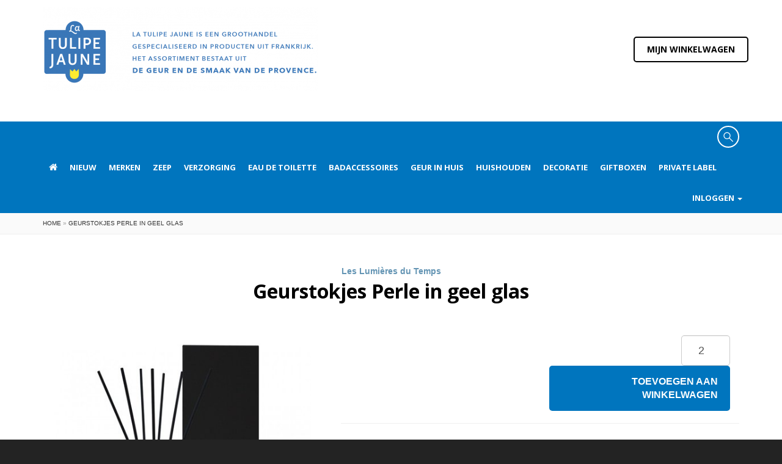

--- FILE ---
content_type: text/html;charset=utf-8
request_url: https://www.tulipejaune.nl/geurstokjes-perle-geelglas.html
body_size: 8405
content:
<!DOCTYPE html>
<html lang="nl">
  <head>
    <meta charset="utf-8"/>
<!-- [START] 'blocks/head.rain' -->
<!--

  (c) 2008-2026 Lightspeed Netherlands B.V.
  http://www.lightspeedhq.com
  Generated: 16-01-2026 @ 13:32:06

-->
<link rel="canonical" href="https://www.tulipejaune.nl/geurstokjes-perle-geelglas.html"/>
<link rel="alternate" href="https://www.tulipejaune.nl/index.rss" type="application/rss+xml" title="Nieuwe producten"/>
<meta name="robots" content="noodp,noydir"/>
<meta property="og:url" content="https://www.tulipejaune.nl/geurstokjes-perle-geelglas.html?source=facebook"/>
<meta property="og:site_name" content="La Tulipe Jaune"/>
<meta property="og:title" content="Luxe geurstokjes Perle in mondgeblazen mosterdgeel glas"/>
<meta property="og:description" content="Een luxe flacon van geel  glas met geurstokjes. De serie Perle is van het Franse merk Lumières du Temps. In zes kleuren. Met bijpassende kaarsen. Groothandel."/>
<meta property="og:image" content="https://cdn.webshopapp.com/shops/74119/files/308983284/les-lumieres-du-temps-geurstokjes-perle-in-geel-gl.jpg"/>
<!--[if lt IE 9]>
<script src="https://cdn.webshopapp.com/assets/html5shiv.js?2025-02-20"></script>
<![endif]-->
<!-- [END] 'blocks/head.rain' -->
    <title>Luxe geurstokjes Perle in mondgeblazen mosterdgeel glas - La Tulipe Jaune</title>
    <meta name="viewport" content="width=device-width, initial-scale=1.0">
    <meta name="description" content="Een luxe flacon van geel  glas met geurstokjes. De serie Perle is van het Franse merk Lumières du Temps. In zes kleuren. Met bijpassende kaarsen. Groothandel." />
    <meta name="keywords" content="geparfumeerde kaarsen, geurstokjes, eigen label, les lumieres du temps, gepersonaliseerde kaarsen, kaars met eigen logo, kaars met eigen opdruk, groothandel kaarsen, houte deksel met logo voor kaars" />
    
    <link href="https://cdn.webshopapp.com/shops/74119/themes/104660/assets/custom.css?20260111195323" rel="stylesheet">
    <link href="https://cdn.webshopapp.com/shops/74119/themes/104660/assets/default-min.css?20260111195323" rel="stylesheet">
    <link href="https://cdn.webshopapp.com/shops/74119/themes/104660/assets/settings.css?20260111195323" rel="stylesheet">
   
    <link href="https://fonts.googleapis.com/css?family=PT+Serif:400,700,400italic%7COpen+Sans:400,700" rel="stylesheet" type="text/css">    
        
    <link rel="shortcut icon" href="https://cdn.webshopapp.com/shops/74119/themes/104660/assets/favicon.ico?20251013103038" type="image/x-icon" />
    <link rel="stylesheet" href="https://ajax.googleapis.com/ajax/libs/jqueryui/1.10.4/themes/smoothness/jquery-ui.css" /> 
    <link href="//maxcdn.bootstrapcdn.com/font-awesome/4.2.0/css/font-awesome.min.css" rel="stylesheet"> 
    
    <script type="text/javascript" src="https://ajax.googleapis.com/ajax/libs/jquery/2.1.0/jquery.js"></script>
    <script type="text/javascript" src="https://ajax.googleapis.com/ajax/libs/jqueryui/1.10.4/jquery-ui.min.js"></script>
    <script type="text/javascript" src="https://cdn.webshopapp.com/shops/74119/themes/104660/assets/bootstrap-min.js?20260111195323"></script>    

    <script type="text/javascript" src="https://cdn.webshopapp.com/assets/gui.js?2025-02-20"></script>
    <script type="text/javascript" src="https://cdn.webshopapp.com/shops/74119/themes/104660/assets/playful.js?20260111195323"></script>  
    <script type="text/javascript" src="https://cdn.webshopapp.com/shops/74119/themes/104660/assets/fix.js?20260111195323"></script>    
    <!--[if lt IE 9]>
    <script src="https://oss.maxcdn.com/libs/html5shiv/3.7.0/html5shiv.js"></script>
    <script src="https://oss.maxcdn.com/libs/respond.js/1.3.0/respond.min.js"></script>
    <![endif]-->
  </head>
  <body >
    
 <header class="main hidden-md hidden-lg" id="siteheader">
    <div class="toggle">
      <a href="#menu" class="menu-link active"><i class="fa fa-bars" aria-hidden="true"></i></a>
      <div class="account">
        <a href="#menu" class="menu-link active">
          <li><i class="fa fa-search" aria-hidden="true"></i></li>
        </a>
        <a href="https://www.tulipejaune.nl/cart/">
          <li><i class="fa fa-shopping-cart fa-flip-horizontal"></i></li>
        </a>
        <a href="https://www.tulipejaune.nl/account/">
          <li><i class="fa fa-user"></i></li>
        </a>
      </div>
    </div>
    <nav id="menu" class="menu">
      <ul class="level-1">
                <li><a href="https://www.tulipejaune.nl/nieuw/" title="Nieuw">Nieuw</a>
                  </li>
                <li><a href="https://www.tulipejaune.nl/merken/" title="Merken">Merken</a>
                    <span class="has-subnav"><i class="fa fa-caret-down" aria-hidden="true"></i></span>
          <ul class="wide level-2">
                        <li><a href="https://www.tulipejaune.nl/merken/savonnerie-de-nyons/" title="Savonnerie de Nyons">Savonnerie de Nyons</a></li>
                        <li><a href="https://www.tulipejaune.nl/merken/senteur-beaute/" title="Senteur &amp; Beauté">Senteur &amp; Beauté</a></li>
                        <li><a href="https://www.tulipejaune.nl/merken/ateliers-du-luberon/" title="Ateliers du Luberon">Ateliers du Luberon</a></li>
                        <li><a href="https://www.tulipejaune.nl/merken/leblanc/" title="LeBlanc">LeBlanc</a></li>
                        <li><a href="https://www.tulipejaune.nl/merken/lumiere-de-provence/" title="Lumière de Provence">Lumière de Provence</a></li>
                        <li><a href="https://www.tulipejaune.nl/merken/lumieres-du-temps/" title="Lumières du Temps">Lumières du Temps</a></li>
                        <li><a href="https://www.tulipejaune.nl/merken/provence-nature/" title="Provence &amp; Nature">Provence &amp; Nature</a></li>
                        <li><a href="https://www.tulipejaune.nl/merken/savonnerie-de-la-drome/" title="Savonnerie de la Drôme">Savonnerie de la Drôme</a></li>
                      </ul>
                  </li>
                <li><a href="https://www.tulipejaune.nl/zeep/" title="Zeep">Zeep</a>
                    <span class="has-subnav"><i class="fa fa-caret-down" aria-hidden="true"></i></span>
          <ul class="wide level-2">
                        <li><a href="https://www.tulipejaune.nl/zeep/kleine-zeepjes/" title="Kleine zeepjes">Kleine zeepjes</a></li>
                        <li><a href="https://www.tulipejaune.nl/zeep/blokken-savon-de-marseille/" title="Blokken Savon de Marseille">Blokken Savon de Marseille</a></li>
                        <li><a href="https://www.tulipejaune.nl/zeep/geparfumeerde-zeep/" title="Geparfumeerde zeep">Geparfumeerde zeep</a></li>
                        <li><a href="https://www.tulipejaune.nl/zeep/blikjes-zeep/" title="Blikjes zeep">Blikjes zeep</a></li>
                        <li><a href="https://www.tulipejaune.nl/zeep/zeep-in-doosje/" title="Zeep in doosje">Zeep in doosje</a></li>
                        <li><a href="https://www.tulipejaune.nl/zeep/zeep-in-papier/" title="Zeep in papier">Zeep in papier</a></li>
                        <li><a href="https://www.tulipejaune.nl/zeep/ongeparfumeerde-zeep/" title="Ongeparfumeerde zeep">Ongeparfumeerde zeep</a></li>
                        <li><a href="https://www.tulipejaune.nl/zeep/scrubzeep/" title="Scrubzeep">Scrubzeep</a></li>
                        <li><a href="https://www.tulipejaune.nl/zeep/biologische-zepen/" title="Biologische zepen">Biologische zepen</a></li>
                        <li><a href="https://www.tulipejaune.nl/zeep/zeep-aan-koord/" title="Zeep aan koord">Zeep aan koord</a></li>
                        <li><a href="https://www.tulipejaune.nl/zeep/zeepbol/" title="Zeepbol">Zeepbol</a></li>
                        <li><a href="https://www.tulipejaune.nl/zeep/ezel-geit-merrie-schaap/" title="Ezel, geit, merrie, schaap">Ezel, geit, merrie, schaap</a></li>
                        <li><a href="https://www.tulipejaune.nl/zeep/zeep-met-melk-en-zout/" title="Zeep met melk en zout">Zeep met melk en zout</a></li>
                        <li><a href="https://www.tulipejaune.nl/zeep/argan-alep-en-aloe-vera/" title="Argan, alep en aloe vera">Argan, alep en aloe vera</a></li>
                        <li><a href="https://www.tulipejaune.nl/zeep/zeep-met-klei-algen-mineralen/" title="Zeep met klei, algen,  mineralen">Zeep met klei, algen,  mineralen</a></li>
                        <li><a href="https://www.tulipejaune.nl/zeep/hartzepen-en-roosjes/" title="Hartzepen en roosjes">Hartzepen en roosjes</a></li>
                        <li><a href="https://www.tulipejaune.nl/zeep/vloeibare-zeep-pompje/" title="Vloeibare zeep (pompje)">Vloeibare zeep (pompje)</a></li>
                        <li><a href="https://www.tulipejaune.nl/zeep/zeep-voor-vieze-handen/" title="Zeep voor vieze handen">Zeep voor vieze handen</a></li>
                        <li><a href="https://www.tulipejaune.nl/zeep/gepersonaliseerde-zeep/" title="Gepersonaliseerde zeep">Gepersonaliseerde zeep</a></li>
                      </ul>
                  </li>
                <li><a href="https://www.tulipejaune.nl/verzorging/" title="Verzorging">Verzorging</a>
                    <span class="has-subnav"><i class="fa fa-caret-down" aria-hidden="true"></i></span>
          <ul class="wide level-2">
                        <li><a href="https://www.tulipejaune.nl/verzorging/met-ezelinnen-en-geitenmelk/" title="Met ezelinnen- en geitenmelk">Met ezelinnen- en geitenmelk</a></li>
                        <li><a href="https://www.tulipejaune.nl/verzorging/met-arganolie/" title="Met arganolie">Met arganolie</a></li>
                        <li><a href="https://www.tulipejaune.nl/verzorging/met-aloe-vera/" title="Met aloe vera">Met aloe vera</a></li>
                        <li><a href="https://www.tulipejaune.nl/verzorging/met-bijzondere-olie/" title="Met bijzondere olie">Met bijzondere olie</a></li>
                        <li><a href="https://www.tulipejaune.nl/verzorging/la-belle-provence/" title="La Belle Provence">La Belle Provence</a></li>
                        <li><a href="https://www.tulipejaune.nl/verzorging/met-biologisch-ingredient/" title="Met biologisch ingrediënt">Met biologisch ingrediënt</a></li>
                        <li><a href="https://www.tulipejaune.nl/verzorging/verzorging-voor-heren/" title="Verzorging voor heren">Verzorging voor heren</a></li>
                        <li><a href="https://www.tulipejaune.nl/verzorging/shampoo-en-bar/" title="Shampoo en bar">Shampoo en bar</a></li>
                        <li><a href="https://www.tulipejaune.nl/verzorging/douchegel/" title="Douchegel">Douchegel</a></li>
                        <li><a href="https://www.tulipejaune.nl/verzorging/bodylotion-en-cremes/" title="Bodylotion en crèmes">Bodylotion en crèmes</a></li>
                        <li><a href="https://www.tulipejaune.nl/verzorging/badzout/" title="Badzout  ">Badzout  </a></li>
                        <li><a href="https://www.tulipejaune.nl/verzorging/handen-en-voeten/" title="Handen en voeten">Handen en voeten</a></li>
                        <li><a href="https://www.tulipejaune.nl/verzorging/deodorant/" title="Deodorant">Deodorant</a></li>
                        <li><a href="https://www.tulipejaune.nl/verzorging/scheren/" title="Scheren">Scheren</a></li>
                        <li><a href="https://www.tulipejaune.nl/verzorging/private-label/" title="Private label">Private label</a></li>
                      </ul>
                  </li>
                <li><a href="https://www.tulipejaune.nl/eau-de-toilette/" title="Eau de Toilette">Eau de Toilette</a>
                    <span class="has-subnav"><i class="fa fa-caret-down" aria-hidden="true"></i></span>
          <ul class="wide level-2">
                        <li><a href="https://www.tulipejaune.nl/eau-de-toilette/eau-de-toilette-in-koker/" title="Eau de toilette in koker">Eau de toilette in koker</a></li>
                        <li><a href="https://www.tulipejaune.nl/eau-de-toilette/miniflesje-edt-koker-geuren/" title="Miniflesje EdT koker-geuren">Miniflesje EdT koker-geuren</a></li>
                        <li><a href="https://www.tulipejaune.nl/eau-de-toilette/eau-de-toilette-provence-luxe-flesje/" title="Eau de toilette Provence luxe flesje">Eau de toilette Provence luxe flesje</a></li>
                        <li><a href="https://www.tulipejaune.nl/eau-de-toilette/eau-de-toilette-provence-miniflesje/" title="Eau de toilette Provence miniflesje">Eau de toilette Provence miniflesje</a></li>
                        <li><a href="https://www.tulipejaune.nl/eau-de-toilette/eau-de-toilette-indiennes/" title="Eau de toilette Indiennes">Eau de toilette Indiennes</a></li>
                        <li><a href="https://www.tulipejaune.nl/eau-de-toilette/eau-de-parfum-senteur-beaute/" title="Eau de parfum Senteur &amp; Beauté">Eau de parfum Senteur &amp; Beauté</a></li>
                        <li><a href="https://www.tulipejaune.nl/eau-de-toilette/eau-de-toilette-mariniere/" title="Eau de toilette Marinière">Eau de toilette Marinière</a></li>
                      </ul>
                  </li>
                <li><a href="https://www.tulipejaune.nl/badaccessoires/" title="Badaccessoires">Badaccessoires</a>
                    <span class="has-subnav"><i class="fa fa-caret-down" aria-hidden="true"></i></span>
          <ul class="wide level-2">
                        <li><a href="https://www.tulipejaune.nl/badaccessoires/zeepbakjes-en-badkuipjes/" title="Zeepbakjes en badkuipjes">Zeepbakjes en badkuipjes</a></li>
                        <li><a href="https://www.tulipejaune.nl/badaccessoires/borstels-en-sponzen/" title="Borstels en sponzen">Borstels en sponzen</a></li>
                        <li><a href="https://www.tulipejaune.nl/badaccessoires/toilettas-en-spiegeltjes/" title="Toilettas en spiegeltjes">Toilettas en spiegeltjes</a></li>
                        <li><a href="https://www.tulipejaune.nl/badaccessoires/handdoeken/" title="Handdoeken">Handdoeken</a></li>
                        <li><a href="https://www.tulipejaune.nl/badaccessoires/lege-organzazakjes/" title="Lege organzazakjes">Lege organzazakjes</a></li>
                      </ul>
                  </li>
                <li><a href="https://www.tulipejaune.nl/geur-in-huis/" title="Geur in huis">Geur in huis</a>
                    <span class="has-subnav"><i class="fa fa-caret-down" aria-hidden="true"></i></span>
          <ul class="wide level-2">
                        <li><a href="https://www.tulipejaune.nl/geur-in-huis/giftboxen/" title="Giftboxen">Giftboxen</a></li>
                        <li><a href="https://www.tulipejaune.nl/geur-in-huis/geurstokjes-huisparfum/" title="Geurstokjes (huisparfum)">Geurstokjes (huisparfum)</a></li>
                        <li><a href="https://www.tulipejaune.nl/geur-in-huis/geurkaarsen/" title="Geurkaarsen">Geurkaarsen</a></li>
                        <li><a href="https://www.tulipejaune.nl/geur-in-huis/roomspray/" title="Roomspray">Roomspray</a></li>
                        <li><a href="https://www.tulipejaune.nl/geur-in-huis/papieren-geurzakjes/" title="Papieren geurzakjes">Papieren geurzakjes</a></li>
                        <li><a href="https://www.tulipejaune.nl/geur-in-huis/parfumolie/" title="Parfumolie">Parfumolie</a></li>
                        <li><a href="https://www.tulipejaune.nl/geur-in-huis/lavendelzakjes/" title="Lavendelzakjes ">Lavendelzakjes </a></li>
                        <li><a href="https://www.tulipejaune.nl/geur-in-huis/losse-lavendel/" title="Losse lavendel">Losse lavendel</a></li>
                        <li><a href="https://www.tulipejaune.nl/geur-in-huis/geurbranders/" title="Geurbranders  ">Geurbranders  </a></li>
                        <li><a href="https://www.tulipejaune.nl/geur-in-huis/autoparfum/" title="Autoparfum">Autoparfum</a></li>
                      </ul>
                  </li>
                <li><a href="https://www.tulipejaune.nl/huishouden/" title="Huishouden">Huishouden</a>
                    <span class="has-subnav"><i class="fa fa-caret-down" aria-hidden="true"></i></span>
          <ul class="wide level-2">
                        <li><a href="https://www.tulipejaune.nl/huishouden/wasmiddel/" title="Wasmiddel">Wasmiddel</a></li>
                        <li><a href="https://www.tulipejaune.nl/huishouden/vlekkenzeep/" title="Vlekkenzeep">Vlekkenzeep</a></li>
                        <li><a href="https://www.tulipejaune.nl/huishouden/afwasmiddel/" title="Afwasmiddel">Afwasmiddel</a></li>
                        <li><a href="https://www.tulipejaune.nl/huishouden/savon-noir-en-schoonmaak/" title="Savon noir en schoonmaak">Savon noir en schoonmaak</a></li>
                        <li><a href="https://www.tulipejaune.nl/huishouden/linnenspray/" title="Linnenspray">Linnenspray</a></li>
                        <li><a href="https://www.tulipejaune.nl/huishouden/anti-motten/" title="Anti motten">Anti motten</a></li>
                        <li><a href="https://www.tulipejaune.nl/huishouden/borstels/" title="Borstels">Borstels</a></li>
                      </ul>
                  </li>
                <li><a href="https://www.tulipejaune.nl/decoratie/" title="Decoratie">Decoratie</a>
                  </li>
                <li><a href="https://www.tulipejaune.nl/giftboxen/" title="Giftboxen">Giftboxen</a>
                    <span class="has-subnav"><i class="fa fa-caret-down" aria-hidden="true"></i></span>
          <ul class="wide level-2">
                        <li><a href="https://www.tulipejaune.nl/giftboxen/giftboxen/" title="Giftboxen">Giftboxen</a></li>
                        <li><a href="https://www.tulipejaune.nl/giftboxen/cadeaupakket-zelf-samenstellen/" title="Cadeaupakket zelf samenstellen">Cadeaupakket zelf samenstellen</a></li>
                      </ul>
                  </li>
                <li><a href="https://www.tulipejaune.nl/private-label/" title="Private label">Private label</a>
                    <span class="has-subnav"><i class="fa fa-caret-down" aria-hidden="true"></i></span>
          <ul class="wide level-2">
                        <li><a href="https://www.tulipejaune.nl/private-label/kaarsen-met-logo/" title="Kaarsen met logo">Kaarsen met logo</a></li>
                        <li><a href="https://www.tulipejaune.nl/private-label/geurstokjes-met-logo/" title="Geurstokjes met logo">Geurstokjes met logo</a></li>
                        <li><a href="https://www.tulipejaune.nl/private-label/lavendelzakje-met-logo/" title="Lavendelzakje met logo">Lavendelzakje met logo</a></li>
                        <li><a href="https://www.tulipejaune.nl/private-label/geurzakje-met-logo/" title="Geurzakje met logo">Geurzakje met logo</a></li>
                        <li><a href="https://www.tulipejaune.nl/private-label/roomspray-met-logo/" title="Roomspray met logo">Roomspray met logo</a></li>
                        <li><a href="https://www.tulipejaune.nl/private-label/zeep-met-logo/" title="Zeep  met logo">Zeep  met logo</a></li>
                        <li><a href="https://www.tulipejaune.nl/private-label/verzorgingsproducten-met-logo/" title="Verzorgingsproducten met logo">Verzorgingsproducten met logo</a></li>
                        <li><a href="https://www.tulipejaune.nl/private-label/kruidenzakje-met-logo/" title="Kruidenzakje met logo">Kruidenzakje met logo</a></li>
                        <li><a href="https://www.tulipejaune.nl/private-label/huishouden/" title="Huishouden">Huishouden</a></li>
                      </ul>
                  </li>
        
                        
        <li><a href="https://www.tulipejaune.nl/account/" title="Inloggen">Inloggen</a>
          <span class="has-subnav"><i class="fa fa-caret-down" aria-hidden="true"></i></span>
          <ul class="wide level-2">
            <li><a href="https://www.tulipejaune.nl/account/orders/" title="Mijn bestellingen">Mijn bestellingen</a></li>
            <li><a href="https://www.tulipejaune.nl/account/tickets/" title="Mijn tickets">Mijn tickets</a></li>            <li><a href="https://www.tulipejaune.nl/account/wishlist/" title="Geselecteerd, niet besteld">Geselecteerd, niet besteld</a></li>
            <li><a href="https://www.tulipejaune.nl/account/login/" title="Inloggen">Inloggen</a></li>          </ul>
          <li>

                </ul>
              <form action="https://www.tulipejaune.nl/search/" method="get">
                <input type="text" name="q" autocomplete="off" value="" placeholder="Zoeken..." />
              </form>
    </nav>
   </header>

   <header  class="parallax small">
      <div class="container">
        <div class="row">
          <div class="col-md-3 col-sm-6 col-xs-12">
            <a href="https://www.tulipejaune.nl/" title="Home">
                            <img class="logo" src="https://cdn.webshopapp.com/shops/74119/themes/104660/assets/homepage-logo.png?20260111195323" alt="La Tulipe Jaune" id="logo" width="200">
                            </a>
          </div>

          <div class="hidden-xs hidden-sm">
            <a href="https://www.tulipejaune.nl/cart/" id="winkelwagen">Mijn winkelwagen </a>
          </div>
        </div>
      </div>
    </header>

    <nav class="hidden-xs hidden-sm">
      <div class="container">
        <div class="row">
          <div class="col-md-12">
             <div class="navbar" role="navigation">
               <div class="topnav">
                 <div class="search tui clearfix">
                   <form action="https://www.tulipejaune.nl/search/" method="get">
                     <div class="search-input">
                       <input type="text" name="q" autocomplete="off" value="" placeholder="Zoeken..." />
                     </div>
                   </form>
                 </div>
                 <div class="autocomplete">
                   <div class="products products-livesearch"></div>
                   <div class="more"><a href="#">Bekijk alle resultaten <span>(0)</span></a></div>
                   <div class="notfound">Geen producten gevonden...</div>
                 </div>
               </div><!-- /.topnav -->
               <div class="navbar-header">
                 <button type="button" class="navbar-toggle" data-toggle="collapse" data-target=".navbar-ex1-collapse">
                   <span class="sr-only">Toggle navigation</span>
                   <span class="icon-bar"></span>
                   <span class="icon-bar"></span>
                   <span class="icon-bar"></span>
                 </button>
               </div>

               <div class="collapse navbar-collapse navbar-ex1-collapse">
                 <ul class="nav navbar-nav">
                                      <li>
                     <a href="https://www.tulipejaune.nl/" title="Homepage"><i class="fa fa-home"></i></a>
                   </li>
                                                         <li>
                     <a href="https://www.tulipejaune.nl/nieuw/" title="Nieuw">Nieuw</a>
                                        </li>
                                      <li>
                     <a href="https://www.tulipejaune.nl/merken/" title="Merken">Merken</a>
                                          <ul class="dropdown-menu">
                                              <li><a href="https://www.tulipejaune.nl/merken/savonnerie-de-nyons/" title="Savonnerie de Nyons">Savonnerie de Nyons</a></li>
                                              <li><a href="https://www.tulipejaune.nl/merken/senteur-beaute/" title="Senteur &amp; Beauté">Senteur &amp; Beauté</a></li>
                                              <li><a href="https://www.tulipejaune.nl/merken/ateliers-du-luberon/" title="Ateliers du Luberon">Ateliers du Luberon</a></li>
                                              <li><a href="https://www.tulipejaune.nl/merken/leblanc/" title="LeBlanc">LeBlanc</a></li>
                                              <li><a href="https://www.tulipejaune.nl/merken/lumiere-de-provence/" title="Lumière de Provence">Lumière de Provence</a></li>
                                              <li><a href="https://www.tulipejaune.nl/merken/lumieres-du-temps/" title="Lumières du Temps">Lumières du Temps</a></li>
                                              <li><a href="https://www.tulipejaune.nl/merken/provence-nature/" title="Provence &amp; Nature">Provence &amp; Nature</a></li>
                                              <li><a href="https://www.tulipejaune.nl/merken/savonnerie-de-la-drome/" title="Savonnerie de la Drôme">Savonnerie de la Drôme</a></li>
                                            </ul>
                                        </li>
                                      <li>
                     <a href="https://www.tulipejaune.nl/zeep/" title="Zeep">Zeep</a>
                                          <ul class="dropdown-menu">
                                              <li><a href="https://www.tulipejaune.nl/zeep/kleine-zeepjes/" title="Kleine zeepjes">Kleine zeepjes</a></li>
                                              <li><a href="https://www.tulipejaune.nl/zeep/blokken-savon-de-marseille/" title="Blokken Savon de Marseille">Blokken Savon de Marseille</a></li>
                                              <li><a href="https://www.tulipejaune.nl/zeep/geparfumeerde-zeep/" title="Geparfumeerde zeep">Geparfumeerde zeep</a></li>
                                              <li><a href="https://www.tulipejaune.nl/zeep/blikjes-zeep/" title="Blikjes zeep">Blikjes zeep</a></li>
                                              <li><a href="https://www.tulipejaune.nl/zeep/zeep-in-doosje/" title="Zeep in doosje">Zeep in doosje</a></li>
                                              <li><a href="https://www.tulipejaune.nl/zeep/zeep-in-papier/" title="Zeep in papier">Zeep in papier</a></li>
                                              <li><a href="https://www.tulipejaune.nl/zeep/ongeparfumeerde-zeep/" title="Ongeparfumeerde zeep">Ongeparfumeerde zeep</a></li>
                                              <li><a href="https://www.tulipejaune.nl/zeep/scrubzeep/" title="Scrubzeep">Scrubzeep</a></li>
                                              <li><a href="https://www.tulipejaune.nl/zeep/biologische-zepen/" title="Biologische zepen">Biologische zepen</a></li>
                                              <li><a href="https://www.tulipejaune.nl/zeep/zeep-aan-koord/" title="Zeep aan koord">Zeep aan koord</a></li>
                                              <li><a href="https://www.tulipejaune.nl/zeep/zeepbol/" title="Zeepbol">Zeepbol</a></li>
                                              <li><a href="https://www.tulipejaune.nl/zeep/ezel-geit-merrie-schaap/" title="Ezel, geit, merrie, schaap">Ezel, geit, merrie, schaap</a></li>
                                              <li><a href="https://www.tulipejaune.nl/zeep/zeep-met-melk-en-zout/" title="Zeep met melk en zout">Zeep met melk en zout</a></li>
                                              <li><a href="https://www.tulipejaune.nl/zeep/argan-alep-en-aloe-vera/" title="Argan, alep en aloe vera">Argan, alep en aloe vera</a></li>
                                              <li><a href="https://www.tulipejaune.nl/zeep/zeep-met-klei-algen-mineralen/" title="Zeep met klei, algen,  mineralen">Zeep met klei, algen,  mineralen</a></li>
                                              <li><a href="https://www.tulipejaune.nl/zeep/hartzepen-en-roosjes/" title="Hartzepen en roosjes">Hartzepen en roosjes</a></li>
                                              <li><a href="https://www.tulipejaune.nl/zeep/vloeibare-zeep-pompje/" title="Vloeibare zeep (pompje)">Vloeibare zeep (pompje)</a></li>
                                              <li><a href="https://www.tulipejaune.nl/zeep/zeep-voor-vieze-handen/" title="Zeep voor vieze handen">Zeep voor vieze handen</a></li>
                                              <li><a href="https://www.tulipejaune.nl/zeep/gepersonaliseerde-zeep/" title="Gepersonaliseerde zeep">Gepersonaliseerde zeep</a></li>
                                            </ul>
                                        </li>
                                      <li>
                     <a href="https://www.tulipejaune.nl/verzorging/" title="Verzorging">Verzorging</a>
                                          <ul class="dropdown-menu">
                                              <li><a href="https://www.tulipejaune.nl/verzorging/met-ezelinnen-en-geitenmelk/" title="Met ezelinnen- en geitenmelk">Met ezelinnen- en geitenmelk</a></li>
                                              <li><a href="https://www.tulipejaune.nl/verzorging/met-arganolie/" title="Met arganolie">Met arganolie</a></li>
                                              <li><a href="https://www.tulipejaune.nl/verzorging/met-aloe-vera/" title="Met aloe vera">Met aloe vera</a></li>
                                              <li><a href="https://www.tulipejaune.nl/verzorging/met-bijzondere-olie/" title="Met bijzondere olie">Met bijzondere olie</a></li>
                                              <li><a href="https://www.tulipejaune.nl/verzorging/la-belle-provence/" title="La Belle Provence">La Belle Provence</a></li>
                                              <li><a href="https://www.tulipejaune.nl/verzorging/met-biologisch-ingredient/" title="Met biologisch ingrediënt">Met biologisch ingrediënt</a></li>
                                              <li><a href="https://www.tulipejaune.nl/verzorging/verzorging-voor-heren/" title="Verzorging voor heren">Verzorging voor heren</a></li>
                                              <li><a href="https://www.tulipejaune.nl/verzorging/shampoo-en-bar/" title="Shampoo en bar">Shampoo en bar</a></li>
                                              <li><a href="https://www.tulipejaune.nl/verzorging/douchegel/" title="Douchegel">Douchegel</a></li>
                                              <li><a href="https://www.tulipejaune.nl/verzorging/bodylotion-en-cremes/" title="Bodylotion en crèmes">Bodylotion en crèmes</a></li>
                                              <li><a href="https://www.tulipejaune.nl/verzorging/badzout/" title="Badzout  ">Badzout  </a></li>
                                              <li><a href="https://www.tulipejaune.nl/verzorging/handen-en-voeten/" title="Handen en voeten">Handen en voeten</a></li>
                                              <li><a href="https://www.tulipejaune.nl/verzorging/deodorant/" title="Deodorant">Deodorant</a></li>
                                              <li><a href="https://www.tulipejaune.nl/verzorging/scheren/" title="Scheren">Scheren</a></li>
                                              <li><a href="https://www.tulipejaune.nl/verzorging/private-label/" title="Private label">Private label</a></li>
                                            </ul>
                                        </li>
                                      <li>
                     <a href="https://www.tulipejaune.nl/eau-de-toilette/" title="Eau de Toilette">Eau de Toilette</a>
                                          <ul class="dropdown-menu">
                                              <li><a href="https://www.tulipejaune.nl/eau-de-toilette/eau-de-toilette-in-koker/" title="Eau de toilette in koker">Eau de toilette in koker</a></li>
                                              <li><a href="https://www.tulipejaune.nl/eau-de-toilette/miniflesje-edt-koker-geuren/" title="Miniflesje EdT koker-geuren">Miniflesje EdT koker-geuren</a></li>
                                              <li><a href="https://www.tulipejaune.nl/eau-de-toilette/eau-de-toilette-provence-luxe-flesje/" title="Eau de toilette Provence luxe flesje">Eau de toilette Provence luxe flesje</a></li>
                                              <li><a href="https://www.tulipejaune.nl/eau-de-toilette/eau-de-toilette-provence-miniflesje/" title="Eau de toilette Provence miniflesje">Eau de toilette Provence miniflesje</a></li>
                                              <li><a href="https://www.tulipejaune.nl/eau-de-toilette/eau-de-toilette-indiennes/" title="Eau de toilette Indiennes">Eau de toilette Indiennes</a></li>
                                              <li><a href="https://www.tulipejaune.nl/eau-de-toilette/eau-de-parfum-senteur-beaute/" title="Eau de parfum Senteur &amp; Beauté">Eau de parfum Senteur &amp; Beauté</a></li>
                                              <li><a href="https://www.tulipejaune.nl/eau-de-toilette/eau-de-toilette-mariniere/" title="Eau de toilette Marinière">Eau de toilette Marinière</a></li>
                                            </ul>
                                        </li>
                                      <li>
                     <a href="https://www.tulipejaune.nl/badaccessoires/" title="Badaccessoires">Badaccessoires</a>
                                          <ul class="dropdown-menu">
                                              <li><a href="https://www.tulipejaune.nl/badaccessoires/zeepbakjes-en-badkuipjes/" title="Zeepbakjes en badkuipjes">Zeepbakjes en badkuipjes</a></li>
                                              <li><a href="https://www.tulipejaune.nl/badaccessoires/borstels-en-sponzen/" title="Borstels en sponzen">Borstels en sponzen</a></li>
                                              <li><a href="https://www.tulipejaune.nl/badaccessoires/toilettas-en-spiegeltjes/" title="Toilettas en spiegeltjes">Toilettas en spiegeltjes</a></li>
                                              <li><a href="https://www.tulipejaune.nl/badaccessoires/handdoeken/" title="Handdoeken">Handdoeken</a></li>
                                              <li><a href="https://www.tulipejaune.nl/badaccessoires/lege-organzazakjes/" title="Lege organzazakjes">Lege organzazakjes</a></li>
                                            </ul>
                                        </li>
                                      <li>
                     <a href="https://www.tulipejaune.nl/geur-in-huis/" title="Geur in huis">Geur in huis</a>
                                          <ul class="dropdown-menu">
                                              <li><a href="https://www.tulipejaune.nl/geur-in-huis/giftboxen/" title="Giftboxen">Giftboxen</a></li>
                                              <li><a href="https://www.tulipejaune.nl/geur-in-huis/geurstokjes-huisparfum/" title="Geurstokjes (huisparfum)">Geurstokjes (huisparfum)</a></li>
                                              <li><a href="https://www.tulipejaune.nl/geur-in-huis/geurkaarsen/" title="Geurkaarsen">Geurkaarsen</a></li>
                                              <li><a href="https://www.tulipejaune.nl/geur-in-huis/roomspray/" title="Roomspray">Roomspray</a></li>
                                              <li><a href="https://www.tulipejaune.nl/geur-in-huis/papieren-geurzakjes/" title="Papieren geurzakjes">Papieren geurzakjes</a></li>
                                              <li><a href="https://www.tulipejaune.nl/geur-in-huis/parfumolie/" title="Parfumolie">Parfumolie</a></li>
                                              <li><a href="https://www.tulipejaune.nl/geur-in-huis/lavendelzakjes/" title="Lavendelzakjes ">Lavendelzakjes </a></li>
                                              <li><a href="https://www.tulipejaune.nl/geur-in-huis/losse-lavendel/" title="Losse lavendel">Losse lavendel</a></li>
                                              <li><a href="https://www.tulipejaune.nl/geur-in-huis/geurbranders/" title="Geurbranders  ">Geurbranders  </a></li>
                                              <li><a href="https://www.tulipejaune.nl/geur-in-huis/autoparfum/" title="Autoparfum">Autoparfum</a></li>
                                            </ul>
                                        </li>
                                      <li>
                     <a href="https://www.tulipejaune.nl/huishouden/" title="Huishouden">Huishouden</a>
                                          <ul class="dropdown-menu">
                                              <li><a href="https://www.tulipejaune.nl/huishouden/wasmiddel/" title="Wasmiddel">Wasmiddel</a></li>
                                              <li><a href="https://www.tulipejaune.nl/huishouden/vlekkenzeep/" title="Vlekkenzeep">Vlekkenzeep</a></li>
                                              <li><a href="https://www.tulipejaune.nl/huishouden/afwasmiddel/" title="Afwasmiddel">Afwasmiddel</a></li>
                                              <li><a href="https://www.tulipejaune.nl/huishouden/savon-noir-en-schoonmaak/" title="Savon noir en schoonmaak">Savon noir en schoonmaak</a></li>
                                              <li><a href="https://www.tulipejaune.nl/huishouden/linnenspray/" title="Linnenspray">Linnenspray</a></li>
                                              <li><a href="https://www.tulipejaune.nl/huishouden/anti-motten/" title="Anti motten">Anti motten</a></li>
                                              <li><a href="https://www.tulipejaune.nl/huishouden/borstels/" title="Borstels">Borstels</a></li>
                                            </ul>
                                        </li>
                                      <li>
                     <a href="https://www.tulipejaune.nl/decoratie/" title="Decoratie">Decoratie</a>
                                        </li>
                                      <li>
                     <a href="https://www.tulipejaune.nl/giftboxen/" title="Giftboxen">Giftboxen</a>
                                          <ul class="dropdown-menu">
                                              <li><a href="https://www.tulipejaune.nl/giftboxen/giftboxen/" title="Giftboxen">Giftboxen</a></li>
                                              <li><a href="https://www.tulipejaune.nl/giftboxen/cadeaupakket-zelf-samenstellen/" title="Cadeaupakket zelf samenstellen">Cadeaupakket zelf samenstellen</a></li>
                                            </ul>
                                        </li>
                                      <li>
                     <a href="https://www.tulipejaune.nl/private-label/" title="Private label">Private label</a>
                                          <ul class="dropdown-menu">
                                              <li><a href="https://www.tulipejaune.nl/private-label/kaarsen-met-logo/" title="Kaarsen met logo">Kaarsen met logo</a></li>
                                              <li><a href="https://www.tulipejaune.nl/private-label/geurstokjes-met-logo/" title="Geurstokjes met logo">Geurstokjes met logo</a></li>
                                              <li><a href="https://www.tulipejaune.nl/private-label/lavendelzakje-met-logo/" title="Lavendelzakje met logo">Lavendelzakje met logo</a></li>
                                              <li><a href="https://www.tulipejaune.nl/private-label/geurzakje-met-logo/" title="Geurzakje met logo">Geurzakje met logo</a></li>
                                              <li><a href="https://www.tulipejaune.nl/private-label/roomspray-met-logo/" title="Roomspray met logo">Roomspray met logo</a></li>
                                              <li><a href="https://www.tulipejaune.nl/private-label/zeep-met-logo/" title="Zeep  met logo">Zeep  met logo</a></li>
                                              <li><a href="https://www.tulipejaune.nl/private-label/verzorgingsproducten-met-logo/" title="Verzorgingsproducten met logo">Verzorgingsproducten met logo</a></li>
                                              <li><a href="https://www.tulipejaune.nl/private-label/kruidenzakje-met-logo/" title="Kruidenzakje met logo">Kruidenzakje met logo</a></li>
                                              <li><a href="https://www.tulipejaune.nl/private-label/huishouden/" title="Huishouden">Huishouden</a></li>
                                            </ul>
                                        </li>
                                                                                         </ul>


                 <ul class="nav navbar-nav navbar-right subnav">
                                      <li>
                     <a href="https://www.tulipejaune.nl/account/" title="Inloggen">Inloggen <b class="caret"></b></a>
                     <ul class="dropdown-menu">
                       <li><a href="https://www.tulipejaune.nl/account/orders/" title="Mijn bestellingen">Mijn bestellingen</a></li>
                       <li><a href="https://www.tulipejaune.nl/account/tickets/" title="Mijn tickets">Mijn tickets</a></li>                       <li><a href="https://www.tulipejaune.nl/account/wishlist/" title="Geselecteerd, niet besteld">Geselecteerd, niet besteld</a></li>
                       <li><a href="https://www.tulipejaune.nl/account/login/" title="Inloggen">Inloggen</a></li>                     </ul>
                   </li>
                 </ul>
               </div>
            </div><!-- /.navbar-collapse -->
          </div><!-- /.navbar -->
        </div><!-- /.row -->
      </div>
    </nav>
    
        <section id="breadcrumbs">
      <div class="container">
        <div class="row">
          <div class="col-xs-12">
            <a href="https://www.tulipejaune.nl/" title="Home">Home</a>
                        &raquo; <a href="https://www.tulipejaune.nl/geurstokjes-perle-geelglas.html" title="Geurstokjes Perle in geel glas">Geurstokjes Perle in geel glas</a>
                      </div>
        </div>
      </div>
    </section>
          
        <section id="single-product" itemscope itemtype="http://data-vocabulary.org/Product">
  <div class="container">
    <div class="row" id="product-title">
      <div class="col-md-12">
                <a href="brands/les-lumieres-du-temps-groothandel-geurkaarsen" class="brand" title="Les Lumières du Temps">Les Lumières du Temps</a>
                <h1 itemprop="name">Geurstokjes Perle in geel glas</h1>
      </div>
    </div>
    <div class="row">
      <div class="col-md-5 col-sm-12 product-image">
                <div id="product-image-carousel" class="carousel slide" data-ride="carousel">
          <div class="carousel-inner">
                        <div class="item">
                            <img itemprop="image" src="https://cdn.webshopapp.com/shops/74119/files/308983284/800x800x2/les-lumieres-du-temps-geurstokjes-perle-in-geel-gl.jpg" srcset="https://cdn.webshopapp.com/shops/74119/files/308983284/450x450x2/les-lumieres-du-temps-geurstokjes-perle-in-geel-gl.jpg 1x, https://cdn.webshopapp.com/shops/74119/files/308983284/900x900x2/les-lumieres-du-temps-geurstokjes-perle-in-geel-gl.jpg 2x" alt="Geurstokjes Perle in geel glas" class="logo" width="450" height="450">

                          </div>
                        <div class="item">
                            <img itemprop="image" src="https://cdn.webshopapp.com/shops/74119/files/267387425/800x800x2/les-lumieres-du-temps-geurstokjes-perle-in-geel-gl.jpg" srcset="https://cdn.webshopapp.com/shops/74119/files/267387425/450x450x2/les-lumieres-du-temps-geurstokjes-perle-in-geel-gl.jpg 1x, https://cdn.webshopapp.com/shops/74119/files/267387425/900x900x2/les-lumieres-du-temps-geurstokjes-perle-in-geel-gl.jpg 2x" alt="Geurstokjes Perle in geel glas" class="logo" width="450" height="450">

                          </div>
                        <div class="item">
                            <img itemprop="image" src="https://cdn.webshopapp.com/shops/74119/files/270517510/800x800x2/les-lumieres-du-temps-geurstokjes-perle-in-geel-gl.jpg" srcset="https://cdn.webshopapp.com/shops/74119/files/270517510/450x450x2/les-lumieres-du-temps-geurstokjes-perle-in-geel-gl.jpg 1x, https://cdn.webshopapp.com/shops/74119/files/270517510/900x900x2/les-lumieres-du-temps-geurstokjes-perle-in-geel-gl.jpg 2x" alt="Geurstokjes Perle in geel glas" class="logo" width="450" height="450">

                          </div>
                        <div class="item">
                            <img itemprop="image" src="https://cdn.webshopapp.com/shops/74119/files/267387383/800x800x2/les-lumieres-du-temps-geurstokjes-perle-in-geel-gl.jpg" srcset="https://cdn.webshopapp.com/shops/74119/files/267387383/450x450x2/les-lumieres-du-temps-geurstokjes-perle-in-geel-gl.jpg 1x, https://cdn.webshopapp.com/shops/74119/files/267387383/900x900x2/les-lumieres-du-temps-geurstokjes-perle-in-geel-gl.jpg 2x" alt="Geurstokjes Perle in geel glas" class="logo" width="450" height="450">

                          </div>
                      </div>
          <div class="modal fade" id="myModal" tabindex="-1" role="dialog" aria-labelledby="myModalLabel" aria-hidden="true">
            <div class="modal-dialog">
              <div class="modal-content">
                <div class="modal-body">
                </div>
              </div>
            </div>
          </div>

          <ul id="img-switcher" class="carousel-indicators">
                        <li data-target="#product-image-carousel" data-slide-to="0" class="">
              <a href="#" title="Geurstokjes Perle in geel glas">
                                <img src="https://cdn.webshopapp.com/shops/74119/files/308983284/50x50x2/les-lumieres-du-temps-geurstokjes-perle-in-geel-gl.jpg" srcset="https://cdn.webshopapp.com/shops/74119/files/308983284/50x50x2/les-lumieres-du-temps-geurstokjes-perle-in-geel-gl.jpg 1x, https://cdn.webshopapp.com/shops/74119/files/308983284/100x100x2/les-lumieres-du-temps-geurstokjes-perle-in-geel-gl.jpg 2x" alt="Geurstokjes Perle in geel glas" class="logo-mini" width="50" height="50">
                              </a>
            </li>

                        <li data-target="#product-image-carousel" data-slide-to="0" class="">
              <a href="#" title="Geurstokjes Perle in geel glas">
                                <img src="https://cdn.webshopapp.com/shops/74119/files/267387425/50x50x2/les-lumieres-du-temps-geurstokjes-perle-in-geel-gl.jpg" srcset="https://cdn.webshopapp.com/shops/74119/files/267387425/50x50x2/les-lumieres-du-temps-geurstokjes-perle-in-geel-gl.jpg 1x, https://cdn.webshopapp.com/shops/74119/files/267387425/100x100x2/les-lumieres-du-temps-geurstokjes-perle-in-geel-gl.jpg 2x" alt="Geurstokjes Perle in geel glas" class="logo-mini" width="50" height="50">
                              </a>
            </li>

                        <li data-target="#product-image-carousel" data-slide-to="0" class="">
              <a href="#" title="Geurstokjes Perle in geel glas">
                                <img src="https://cdn.webshopapp.com/shops/74119/files/270517510/50x50x2/les-lumieres-du-temps-geurstokjes-perle-in-geel-gl.jpg" srcset="https://cdn.webshopapp.com/shops/74119/files/270517510/50x50x2/les-lumieres-du-temps-geurstokjes-perle-in-geel-gl.jpg 1x, https://cdn.webshopapp.com/shops/74119/files/270517510/100x100x2/les-lumieres-du-temps-geurstokjes-perle-in-geel-gl.jpg 2x" alt="Geurstokjes Perle in geel glas" class="logo-mini" width="50" height="50">
                              </a>
            </li>

                        <li data-target="#product-image-carousel" data-slide-to="0" class="">
              <a href="#" title="Geurstokjes Perle in geel glas">
                                <img src="https://cdn.webshopapp.com/shops/74119/files/267387383/50x50x2/les-lumieres-du-temps-geurstokjes-perle-in-geel-gl.jpg" srcset="https://cdn.webshopapp.com/shops/74119/files/267387383/50x50x2/les-lumieres-du-temps-geurstokjes-perle-in-geel-gl.jpg 1x, https://cdn.webshopapp.com/shops/74119/files/267387383/100x100x2/les-lumieres-du-temps-geurstokjes-perle-in-geel-gl.jpg 2x" alt="Geurstokjes Perle in geel glas" class="logo-mini" width="50" height="50">
                              </a>
            </li>

                      </ul>
        </div>
              </div><!-- /product-image -->

      <div class="col-md-7 col-sm-12 product-info">
        <form action="https://www.tulipejaune.nl/cart/add/181610804/" id="product_configure_form" method="post">
 
          <div class="product-info-options">
            <input type="hidden" name="bundle_id" id="product_configure_bundle_id" value="">

          </div>
         <script>
       $("option").each(function() {
         var text = $(this).text();
         text = text.replace("- €--,--", "");
         $(this).text(text);
       });
     </script>
               <div id="action" class="row">
            <div class="col-xs-12 col-sm-5 col-md-6  price">
              
                          </div>
            <div class="col-xs-12 col-sm-7 col-md-6 form">
              <input type="number" class="form-control number" name="quantity" value="2" />
              <a href="javascript:;" onclick="$('#product_configure_form').submit();" class="add" id="add-to-cart" title="Toevoegen aan winkelwagen">Toevoegen aan winkelwagen</a>
            </div>
          </div>
        </form>

        

        <p itemprop="description" class="description"></p>


                <ul id="meta">
          
          
                              <li><strong>Product Code:</strong> tem195jau</li>
                              <li><strong>Besteleenheid:</strong> 2 stuks</li>
                            </ul>
        
        <div class="panel-group" id="accordion">
                    <div class="panel panel-default">
            <div class="panel-heading">
              <h4 class="panel-title">
                <a data-toggle="collapse" class="" data-parent="#accordion" href="#collapseOne">Product Details</a>
              </h4>
            </div>
            <div id="collapseOne" class="panel-collapse collapse in">
              <div class="panel-body details">
                <p>Een luxe fles geurstokjes verpakt in een mooie zwarte doos. De geur is van de huisparfum is sunflower, een mix van fruitgeuren zoals frambozen, mango, ananas en perzik met een vleugje vanille.</p>
<h2>Geurstokjes Perle</h2>
<p>De huisparfum zit in een dik mosterdgeel glas met luchtbelletjes en weegt wel 700 gram. Het glas is mondgeblazen en ieder exemplaar is daarom uniek. De geurstokjes zijn van zwart fiber. Fiber is kleurvast en diffuseert de huisparfum goed. De huisparfum bevat een hoog percentage parfum: 20%.</p>
<h3>Gegevens van de geurstokjes</h3>
<p>In de doos zit de glazen flacon, een vulflesje en de stokjes.<br />De inhoud van het vulflesje 200 ml.<br />De hoogte van het gekleurde glas is 10 cm.<br />De doorsnede is 7,7 cm.  <br />De afmeting van de doos is 9 x 9 x 26 cm.</p>
<h3>Let op</h3>
<p>Wij leveren deze geurstokjes op speciale bestelling. Houdt u rekening met een levertijd van ongeveer drie weken. Dit artikel valt niet onder het franco orderbedrag.</p>
<h3>Assortiment</h3>
<p>Het Perle assortiment in gekleurd glas bestaat uit:</p>
<ul>
<li>geurkaarsen in twee maten  </li>
<li>geurstokjes  </li>
<li>navulling voor de geurstokjes</li>
<li>roomspray</li>
</ul>

                              </div>
            </div>
          </div><!-- /product-details -->
          







          
          

        </div> <!-- /accordion -->





        <div id="actions">
          <a href="https://www.tulipejaune.nl/account/wishlistAdd/91095833/" class="button-wishlist btn icon icon-10" title="Aan verlanglijst toevoegen">
            <span class="icon-icon icon-icon-add"></span>
            Selecteer
          </a>
          <a href="https://www.tulipejaune.nl/compare/add/181610804/" class="button-compare btn icon icon-10" title="Toevoegen om te vergelijken">
            <span class="icon-icon icon-icon-add"></span>
            Vergelijk
          </a>

          <div class="social">
            
            
            
            

          </div>
        </div>

      </div><!-- /product-info -->


    </div><!-- /row -->


    <!-- /bundle -->
        <!-- /bundle -->



  </div><!-- /container -->
</section>

<section id="related-articles" class="container">
  <h2>Gerelateerde producten</h2>
  <div class="row grid">
        <div class="col-md-3 col-sm-6 product-thumb">
      <a href="https://www.tulipejaune.nl/navulling-geurstokjes-perlegeel.html" title="Les Lumières du Temps Navulling Perle geel">

                <img src="https://cdn.webshopapp.com/shops/74119/files/309955058/350x350x2/les-lumieres-du-temps-navulling-perle-geel.jpg" srcset="https://cdn.webshopapp.com/shops/74119/files/309955058/350x350x2/les-lumieres-du-temps-navulling-perle-geel.jpg 1x, https://cdn.webshopapp.com/shops/74119/files/309955058/700x700x2/les-lumieres-du-temps-navulling-perle-geel.jpg 2x" alt="Les Lumières du Temps Navulling Perle geel" width="350" height="350">
        
        <span class="brand">Les Lumières du Temps</span>
        <span class="title">Navulling Perle geel</span>
              </a>
    </div>
        <div class="col-md-3 col-sm-6 product-thumb">
      <a href="https://www.tulipejaune.nl/roomspray-perle-sunflower-leslumieresdutemps.html" title="Les Lumières du Temps Roomspray Perle geel">

                <img src="https://cdn.webshopapp.com/shops/74119/files/397958492/350x350x2/les-lumieres-du-temps-roomspray-perle-geel.jpg" srcset="https://cdn.webshopapp.com/shops/74119/files/397958492/350x350x2/les-lumieres-du-temps-roomspray-perle-geel.jpg 1x, https://cdn.webshopapp.com/shops/74119/files/397958492/700x700x2/les-lumieres-du-temps-roomspray-perle-geel.jpg 2x" alt="Les Lumières du Temps Roomspray Perle geel" width="350" height="350">
        
        <span class="brand">Les Lumières du Temps</span>
        <span class="title">Roomspray Perle geel</span>
              </a>
    </div>
        <div class="col-md-3 col-sm-6 product-thumb">
      <a href="https://www.tulipejaune.nl/geurkaars-perle-mosterdgeel.html" title="Les Lumières du Temps Geurkaars Perle">

                <img src="https://cdn.webshopapp.com/shops/74119/files/267385769/350x350x2/les-lumieres-du-temps-geurkaars-perle.jpg" srcset="https://cdn.webshopapp.com/shops/74119/files/267385769/350x350x2/les-lumieres-du-temps-geurkaars-perle.jpg 1x, https://cdn.webshopapp.com/shops/74119/files/267385769/700x700x2/les-lumieres-du-temps-geurkaars-perle.jpg 2x" alt="Les Lumières du Temps Geurkaars Perle" width="350" height="350">
        
        <span class="brand">Les Lumières du Temps</span>
        <span class="title">Geurkaars Perle</span>
              </a>
    </div>
        <div class="col-md-3 col-sm-6 product-thumb">
      <a href="https://www.tulipejaune.nl/geurkaars-perle-groot-geel.html" title="Les Lumières du Temps Geurkaars Perle groot">

                <img src="https://cdn.webshopapp.com/shops/74119/files/267386894/350x350x2/les-lumieres-du-temps-geurkaars-perle-groot.jpg" srcset="https://cdn.webshopapp.com/shops/74119/files/267386894/350x350x2/les-lumieres-du-temps-geurkaars-perle-groot.jpg 1x, https://cdn.webshopapp.com/shops/74119/files/267386894/700x700x2/les-lumieres-du-temps-geurkaars-perle-groot.jpg 2x" alt="Les Lumières du Temps Geurkaars Perle groot" width="350" height="350">
        
        <span class="brand">Les Lumières du Temps</span>
        <span class="title">Geurkaars Perle groot</span>
              </a>
    </div>
        </section>
  </div>
</section>
    <!-- [START] 'blocks/body.rain' -->
<script>
(function () {
  var s = document.createElement('script');
  s.type = 'text/javascript';
  s.async = true;
  s.src = 'https://www.tulipejaune.nl/services/stats/pageview.js?product=91095833&hash=2ba0';
  ( document.getElementsByTagName('head')[0] || document.getElementsByTagName('body')[0] ).appendChild(s);
})();
</script>
<!-- [END] 'blocks/body.rain' -->
    
<footer id="footer" >
  <div class="container">
  
    <div class="row">
      <div class="col-sm-12">
        <div class="row">
          <div class="col-md-3 col-sm-6">
            <h3>Contact</h3>
            <ul>
              <li>La Tulipe Jaune</li>
              <li>Willige Laagt 17-E</li> 
              <li>5757 PZ Liessel</li> 
			  <li><a href="/cdn-cgi/l/email-protection#f990979f96b98d8c9590899c93988c979cd79795"><span class="__cf_email__" data-cfemail="533a3d353c1327263f3a23363932263d367d3d3f">[email&#160;protected]</span></a></li> 
              <li>+31 (0)492 792 492</li>               
            </ul> 
            
                        <h3>Inkoopmogelijkheid</h3>
            <ul>
              <li>Inkopen via deze webshop</li>
              <li>of via Cash &amp; Carry</li> 
              <li>Tica Trends &amp; Trade Venlo</li> 
              <li></li> 
              <li></li>               
            </ul> 
                       </div> 
          
          <div class="col-md-3 col-sm-6"> 
            <h3>Informatie</h3>
              <ul>
                 
                  <li>
                    <a href="https://www.tulipejaune.nl/service/contact/" title="Contact">Contact</a>
                  </li> 
                 
                  <li>
                    <a href="https://www.tulipejaune.nl/service/inlogcode-aanvragen-webshop-franseproducten/" title="Inlogcode aanvragen">Inlogcode aanvragen</a>
                  </li> 
                 
                  <li>
                    <a href="https://www.tulipejaune.nl/service/bestelinformatie-la-tulipe-jaune-groothandel-zeep/" title="Bestelinformatie">Bestelinformatie</a>
                  </li> 
                 
                  <li>
                    <a href="https://www.tulipejaune.nl/service/cash-and-carry-verkoop-fransezeep-lavendel/" title="Cash and Carry">Cash and Carry</a>
                  </li> 
                 
                  <li>
                    <a href="https://www.tulipejaune.nl/service/betaalgegevens-la-tulipe-jaune-groothandel-zeep/" title="Bank- en bedrijfsgegevens">Bank- en bedrijfsgegevens</a>
                  </li> 
                 
                  <li>
                    <a href="https://www.tulipejaune.nl/service/about/" title="Over La Tulipe Jaune">Over La Tulipe Jaune</a>
                  </li> 
                 
                  <li>
                    <a href="https://www.tulipejaune.nl/service/general-terms-conditions/" title="Algemene voorwaarden">Algemene voorwaarden</a>
                  </li> 
                 
                  <li>
                    <a href="https://www.tulipejaune.nl/service/privacy-policy/" title="Privacy-verklaring">Privacy-verklaring</a>
                  </li> 
                 
                  <li>
                    <a href="https://www.tulipejaune.nl/service/fotos/" title="Foto&#039;s en teksten">Foto&#039;s en teksten</a>
                  </li> 
                 
                  <li>
                    <a href="https://www.tulipejaune.nl/service/disclaimer/" title="Disclaimer">Disclaimer</a>
                  </li> 
                 
                  <li>
                    <a href="https://www.tulipejaune.nl/sitemap/" title="Sitemap">Sitemap</a>
                  </li> 
                
                                                                    
              </ul>
            </div>
            <div class="col-md-2 col-sm-6">
              <h3>Categorieën</h3>
              <ul>
                                <li><a href="https://www.tulipejaune.nl/nieuw/" title="Nieuw">Nieuw</a></li>
                                <li><a href="https://www.tulipejaune.nl/merken/" title="Merken">Merken</a></li>
                                <li><a href="https://www.tulipejaune.nl/zeep/" title="Zeep">Zeep</a></li>
                                <li><a href="https://www.tulipejaune.nl/verzorging/" title="Verzorging">Verzorging</a></li>
                                <li><a href="https://www.tulipejaune.nl/eau-de-toilette/" title="Eau de Toilette">Eau de Toilette</a></li>
                                <li><a href="https://www.tulipejaune.nl/badaccessoires/" title="Badaccessoires">Badaccessoires</a></li>
                                <li><a href="https://www.tulipejaune.nl/geur-in-huis/" title="Geur in huis">Geur in huis</a></li>
                                <li><a href="https://www.tulipejaune.nl/huishouden/" title="Huishouden">Huishouden</a></li>
                                <li><a href="https://www.tulipejaune.nl/decoratie/" title="Decoratie">Decoratie</a></li>
                                <li><a href="https://www.tulipejaune.nl/giftboxen/" title="Giftboxen">Giftboxen</a></li>
                                <li><a href="https://www.tulipejaune.nl/private-label/" title="Private label">Private label</a></li>
                              </ul>
            </div>
            <div class="col-md-4 col-sm-6">
                            <h3>Nieuwsbrief</h3>
              <form id="nieuwsbrief" class="formNewsletter" action="https://www.tulipejaune.nl/account/newsletter/" method="post">
                <input type="hidden" name="key" value="83bfb54e2707ae3bd93705dbff1d9d71" />
                <input type="text" name="email" id="formNewsletterEmail" class="form-control email" value="" placeholder="E-mailadres"/>
                <input type="submit" value="Abonneer" class="btn"/>
              </form>
                            
                            
            
              
              
                            
                 
              <div class="payments-container">
                <h3>Kies de betaalmethode</h3>
                                <img src="https://cdn.webshopapp.com/assets/icon-payment-invoice.png?2025-02-20" title="Invoice" alt="Invoice" />
                              </div>
                          </div>    
         </div>
      </div>
    </div>
    
       
  </div>
</footer>


<script data-cfasync="false" src="/cdn-cgi/scripts/5c5dd728/cloudflare-static/email-decode.min.js"></script><script>
  $(document).ready(function(){
    $('.item img').on('click',function(){
      var src = $(this).attr('src');
      var img = '<img src="' + src + '" class="img-responsive"/>';
      $('#myModal').modal();
      $('#myModal').on('shown.bs.modal', function(){
        $('#myModal .modal-body').html(img);
      });
      $('#myModal').on('hidden.bs.modal', function(){
        $('#myModal .modal-body').html('');
                });
      });  
  })
</script>
    
    <script type="text/javascript">
      var searchUrl = 'https://www.tulipejaune.nl/search/';
    </script>

      <div id="bottom-bar" >
        <div class="container">
          <div class="row">
            
            <div class="col-md-8" id="powered-by">
              &copy; Copyright 2026 La Tulipe Jaune
                        
              - Powered by
                            <a href="https://www.lightspeedhq.nl/" title="Lightspeed" target="_blank">Lightspeed</a>
                                                      </div> 
            
            <div class="col-md-4" id="extra">
                            
                          </div> 
            
          </div>
        </div>
      </div>
     
          <style> 
        .topnav .autocomplete .product .price  {
          visibility: hidden;
       }
     </style>
       </body>
</html>

--- FILE ---
content_type: text/css; charset=UTF-8
request_url: https://cdn.webshopapp.com/shops/74119/themes/104660/assets/custom.css?20260111195323
body_size: 1918
content:
/* 20251013103038 - v2 */
.gui,
.gui-block-linklist li a {
  color: #787678;
}

.gui-page-title,
.gui a.gui-bold,
.gui-block-subtitle,
.gui-table thead tr th,
.gui ul.gui-products li .gui-products-title a,
.gui-form label,
.gui-block-title.gui-dark strong,
.gui-block-title.gui-dark strong a,
.gui-content-subtitle {
  color: #666666;
}

.gui-block-inner strong {
  color: #bababa;
}

.gui a {
  color: #055e96;
}

.gui-input.gui-focus,
.gui-text.gui-focus,
.gui-select.gui-focus {
  border-color: #055e96;
  box-shadow: 0 0 2px #055e96;
}

.gui-select.gui-focus .gui-handle {
  border-color: #055e96;
}

.gui-block,
.gui-block-title,
.gui-buttons.gui-border,
.gui-block-inner,
.gui-image {
  border-color: #8d8d8d;
}

.gui-block-title {
  color: #8d8d8d;
  background-color: #ffffff;
}

.gui-content-title {
  color: #8d8d8d;
}

.gui-form .gui-field .gui-description span {
  color: #787678;
}

.gui-block-inner {
  background-color: #f4f4f4;
}

.gui-block-option {
  border-color: #ededed;
  background-color: #f9f9f9;
}

.gui-block-option-block {
  border-color: #ededed;
}

.gui-block-title strong {
  color: #8d8d8d;
}

.gui-line,
.gui-cart-sum .gui-line {
  background-color: #cbcbcb;
}

.gui ul.gui-products li {
  border-color: #dcdcdc;
}

.gui-block-subcontent,
.gui-content-subtitle {
  border-color: #dcdcdc;
}

.gui-faq,
.gui-login,
.gui-password,
.gui-register,
.gui-review,
.gui-sitemap,
.gui-block-linklist li,
.gui-table {
  border-color: #dcdcdc;
}

.gui-block-content .gui-table {
  border-color: #ededed;
}

.gui-table thead tr th {
  border-color: #cbcbcb;
  background-color: #f9f9f9;
}

.gui-table tbody tr td {
  border-color: #ededed;
}

.gui a.gui-button-large,
.gui a.gui-button-small {
  border-color: #8d8d8d;
  color: #8d8d8d;
  background-color: #ffffff;
}

.gui a.gui-button-large.gui-button-action,
.gui a.gui-button-small.gui-button-action {
  border-color: #8d8d8d;
  color: #8d8d8d;
  background-color: #ffffff;
}

.gui a.gui-button-large:active,
.gui a.gui-button-small:active {
  background-color: #cccccc;
  border-color: #707070;
}

.gui a.gui-button-large.gui-button-action:active,
.gui a.gui-button-small.gui-button-action:active {
  background-color: #cccccc;
  border-color: #707070;
}

.gui-input,
.gui-text,
.gui-select,
.gui-number {
  border-color: #8d8d8d;
  background-color: #ffffff;
}

.gui-select .gui-handle,
.gui-number .gui-handle {
  border-color: #8d8d8d;
}

.gui-number .gui-handle a {
  background-color: #ffffff;
}

.gui-input input,
.gui-number input,
.gui-text textarea,
.gui-select .gui-value {
  color: #666666;
}

.gui-progressbar {
  background-color: #055e96;
}

/* custom */
/* Jaivy Daam Lightspeed 13 July 2017 9:52:23 */
#single-product .product-info, .panel-body.details{
  font-family: "Open Sans", Helvetica , sans-serif !important;
  font-size: 16px !important;
}
.col-md-7 col-sm-12 product-info {
font-family: "Open Sans", Helvetica nee, sans-serif ;
line-height: 20px;
}

.container h1,h2,h3,h4,h5,h6,p {
font-family: "Open Sans", Helvetica , sans-serif !important;
}

.product-info h1,h2,h3,h4,h5,h6,p,li {
font-family: "Open Sans", Helvetica neue, sans-serif !important;
line-height: 20px !important;
}
/* /Jaivy Daam Lightspeed 13 July 2017 9:52:23 */
body {
  font-family: Arial,"Helvetica Neue", Helvetica, sans-serif
}

/* This code generates a Safari bug in the Header - Discovered by Lightspeed on 28/10/2017

header {
  height: 180px  !important;
  background-image: url(80px "intro-background-image.jpg"); 
}  

END - This code generates a Safari bug in the Header - Discovered by Lightspeed on 28/10/2017 */



/*----- pagina nummering footer---*/

#pagination {
  margin-left: 570px;
}
.gui a.gui-button-large, .gui a.gui-button-small {
  color: #fff!important;
}


#related-articles h2 {
  margin-bottom: 10px!important;
}

#related-articles {
  margin-top: 0px!important;
  padding-top: 0px!important;
}
#single-product {
  padding-bottom: 0px!important;
}
.product-overview .intro {
  margin: 0 auto;
  padding: 0 0px 0px!important;
}
.product-overview {
  padding-top: 10px!important;
  padding-bottom: 0px!important;
}
#homepage-brands {
  padding-top:0px;
  padding-bottom: 0px;
  text-align: center;
}
#homepage-brands .intro {
  margin-bottom: 10px!important;
}

#homepage-brands {
  padding-top: 0px!important;
  padding-bottom: 30px;
  text-align: center;
}

section#homepage-brands.container .intro h2 {
  margin-top: 0px; 
  margin-bottom: 0px;
}
#homepage-brands .row ul li {
  margin: 4px !important;
}
.product-info p{
line-height: 24px;
}

/* Dave - vergelijk knop*/
#actions > a.button-compare.btn.icon.icon-10 {
  display: none !important;
}
/* Dave - vergelijk knop*/

/* Dave -titel kortingscode verbergen */
#gui-form-discount > div > label {
  display: none;
}
/* Dave -titel kortingscode verbergen */

/*Tyka Lightspeed, 28-10-2016, ticket: 87333, Invul veld voor het aantal groter gemaakt BEGIN*/ 
#single-product #action .form .number {
   width: 80px!important;
   height: 50px !important;
  }
/*Tyka Lightspeed, 28-10-2016, ticket: 87333, Invul veld voor het aantal groter gemaakt END*/

/* Bjorn - Max-width */
.row.grid img {
  max-width: 65% !important;
}


/*bjorn - nieuw logo */
img.logo{
  width: 450px;
  margin-top: 12px !important;
}

@media screen and (min-width: 768px) {
  div.col-xs-12.col-sm-4.col-md-3.product-thumb {
    max-height: 215px;
}
}
@media screen and (min-width: 1200px) {
  div.col-xs-12.col-sm-4.col-md-3.product-thumb {
    max-height: 248px;
  }
}
/* Dit is de winkelwagen button achtergrond */
header #winkelwagen:hover,
header #winkelwagen.active {
    background: #223985 !important;
  }
  
h3, .h3 {
    font-size: 18px !important;
     font-weight: 700 !important;    
}
h2, .h2 {
    font-size: 22px !important;
    font-weight: 700 !important;
}

/* Youcke LightspeedHQ - 16 Jul 2018 - Fix General Terms Checkout - START */
.gui-confirm .gui-field .gui-checkbox label {
    vertical-align: top;
}
/* Youcke LightspeedHQ - 16 Jul-2018 - END */

/* Youcke LightspeedHQ - 10 Dec 2018 - Product row thumbnail fix - START */
@media (min-width: 1200px) {
.product-thumb {
    min-height: 310px!important;
}
}
/* Youcke LightspeedHQ - 10 Dec-2018 - END */

/* Tara LightspeedHQ - 15 Jun 2020 - Aanpassingen checkout - START */
.gui-payment-method-service .gui-payment-method-name {
 display: table-cell;
 height: 32px;
 line-height: 2.0!important;
 margin: 0;
	margin-top: 5px!important;
 max-width: 60%;
 vertical-align: middle;
 white-space: normal;
 font-weight: normal;
 font-size: 12px;
}

span.gui-payment-method-price.gui-right {
 display: none;
}

.gui-payment-method-form {
    font-size: 12px;
    line-height: 2;
}

.gui-payment-method.gui-is-selected .gui-payment-method-form {
    display: block;
    margin-top: 0px;
}
/* Tara LightspeedHQ - 15 Jun-2020 - END */

/*Robin Eijsbouts, Brthrs, 03-07-2020:, [mobiel menu en mobiel menu zoekveld] BEGIN*/
header#siteheader .menu.active {
  max-height: none !important;
}

header#siteheader form input[name="q"] {
  font-weight: 700;
}

.navbar-ex1-collapse.collapsing,
.navbar-ex1-collapse.collapse.in {
  max-height: none !important;
}
/*Robin Eijsbouts, Brthrs, 03-07-2020 END*/

/*Robin Eijsbouts, Brthrs, 13-11-2020:, [paginanummering centreren] BEGIN*/
#pagination {
	text-align: center !important;
	float: none;
	margin-left: auto;
	margin-right: auto;
}
/*Robin Eijsbouts, Brthrs, 13-11-2020 END*/
.payments-container { display: none; }


--- FILE ---
content_type: text/css; charset=UTF-8
request_url: https://cdn.webshopapp.com/shops/74119/themes/104660/assets/settings.css?20260111195323
body_size: 722
content:
body {
  background: #ffffff url('background.jpg?20260109163929') no-repeat scroll top center;
}


/* FONTS */
body,
nav .navbar,
header #winkelwagen,
.product-overview .intro h1, .product-overview .intro h2,
#footer h3, #footer form, #footer #social li a,
.row.list span, .row.grid span,
#single-product h1,
#single-product .product-configure,
#accordion .panel .panel-heading a,
#single-product #actions .btn,
#powered-by,
#collection #filter_form,
.container-fixed .gui-page-title,
.container-fixed,
.gui-block-subtitle,
#footer #tags ul, .bundleproduct
{
  font-family: "Open Sans", Helvetica, sans-serif;
}

/* KNOP KLEUREN */

header #winkelwagen.active,
#footer form .btn,
.gui-button-small,
.gui-button-large
{
background-color: #82868f !important;
border-color: #82868f !important;
}

header #winkelwagen:hover,
#footer form .btn:hover,
.gui-button-small:hover,
.gui-button-large:hover
{
background-color: #9b9ea5 !important;
border-color: #9b9ea5 !important;
}

/* PRIMARY COLORS */
.header .shopnav p a,
#footer h3,
#footer #tags ul li.title,
.sidebar-box h2,
.product-thumb span.brand,
.pagination a,
#ondernemer .btn:hover,
#footer #social li span,
.autocomplete a,
#meta strong,
#currencies .currency:hover,
#footer #tags ul li a:hover{
  color: #0075be !important;

}

.navbar-collapse, header#siteheader .toggle{
background-color: #0075be !important;
}

h1, h2, .bundleproduct{
  color: #000000; !important;
}

body a, body a:hover{
  color: #0075be;
}

.product-background
{
background: #ffffff
}

#headlines{
  background-color: #ffffff !important;
}

#intro .buttons .main,
.pagination .active a,
nav,
.dropdown-menu,
#headlines #img-switcher li.active,
nav .navbar .dropdown-menu,
nav .navbar .navbar-toggle span,
.button-review
{
  background-color: #0075be  !important;
  border-color: #0075be !important;
}

#single-product #add-to-cart{background-color: #0075be !important;}
#single-product #add-to-cart:hover{background-color: #005d98 !important;}

nav .navbar .dropdown-menu li a:hover{color:#fff;}

#single-product .product-image #img-switcher li.active a img,
#single-product .product-image #img-switcher li a:hover img,
#footer,
#footer #tags ul li a:hover{
  border-color: #0075be;
}

.ui-slider-handle,
.ui-slider-range,
.ui-widget-content{
 background-color: #0075be  !important;
border-color: #005d98 !important;
}


#intro .buttons .main:hover,
pagination .active a:hover,
nav .navbar li a:hover,
.button-review:hover,
#single-product #actions .btn:hover{
  background-color: #3390cb !important;
  border-color: #3390cb !important;
}

/* SECONDARY COLOR */

#powered-by a,
#single-product #product-title .brand{
  color: #6495b4;
}

.product-thumb span.price,
#extra-pricing-info,
#single-product #action .price span{
  color: #4c5461;
  font-family: "Open Sans"
}
#single-product #actions .btn{
  background-color: #6495b4;
  border-color: #6495b4;
}

html{background: #232323;}

/* Footer color */
#footer{
  background: ;
  color: ;
}
#footer ul li a {
    color: ;
}

#footer #tags ul li a{
  color: #0075be;
  border-color: #0075be;
}

--- FILE ---
content_type: text/javascript;charset=utf-8
request_url: https://www.tulipejaune.nl/services/stats/pageview.js?product=91095833&hash=2ba0
body_size: -411
content:
// SEOshop 16-01-2026 13:32:08